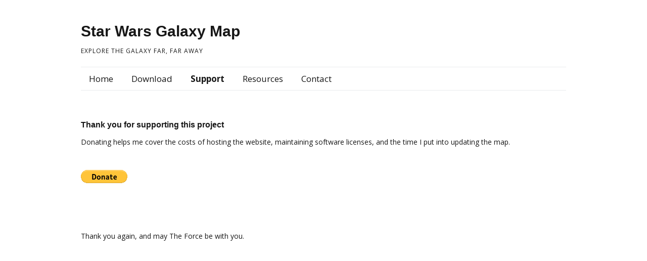

--- FILE ---
content_type: text/javascript
request_url: http://www.swgalaxymap.com/wp-content/plugins/galaxy_map/swag.js?ver=1.1
body_size: 795
content:
angular.module("SWAG",[]).
controller('mapView',function($scope, $timeout){

  $scope.southWest = L.latLng(-90, -150);
  $scope.northEast = L.latLng(75, 170);

  $scope.map = new L.Map('cartodb-map', {
    center: [0,0],
    layer_selector: true,
    https: true,
    zoom: 3,
    minZoom: 2,
    maxZoom: 8,
    maxBounds: L.latLngBounds($scope.southWest, $scope.northEast),
  });

  $scope.layerUrl = 'https://hbernberg.cartodb.com/api/v2/viz/76e286d4-fbab-11e3-b014-0e73339ffa50/viz.json';
  $scope.planetsURL = 'https://hbernberg.cartodb.com/api/v2/viz/064281fa-f253-11e4-80b5-0e853d047bba/viz.json';
  $scope.hypURL = 'https://hbernberg.cartodb.com/api/v2/viz/a1e85ab2-f253-11e4-b447-0e0c41326911/viz.json';
  $scope.sectorURL = 'https://hbernberg.cartodb.com/api/v2/viz/61889b38-f255-11e4-a418-0e0c41326911/viz.json';
  $scope.regionURL = 'https://hbernberg.cartodb.com/api/v2/viz/14d152d0-f255-11e4-83dd-0e853d047bba/viz.json';


    cartodb.createLayer($scope.map, $scope.layerUrl)
    .addTo($scope.map)
    .on('done', function(layer) {
	//console.log("Success!");
    }).on('error', function(error) {
      console.log(error);
    });

    $scope.search = function(){
        var sql = new cartodb.SQL({ user: 'hbernberg' });
       sql.getBounds("select * From planets where name0 Like LOWER('" + $scope.searchForm + "') OR name1 LIKE LOWER('" + $scope.searchForm + "') OR name2 LIKE LOWER('" + $scope.searchForm + "')",3000).done(function(bounds)
        {
          $scope.changeMessage("Planet Found!");
          $scope.map.fitBounds(bounds);
          $scope.map.setZoom(7);
        }).error(function(error){
          console.log(error);
	  $scope.changeMessage(error);
        });
    };

    $scope.reset = function(){
      $scope.map.panTo({lat:0.0,lon:0.0});
      $scope.map.setZoom(3);    
    };

   $scope.changeMessage = function(text){
      $scope.message = text;
      $timeout(function(){message="";}, 3600);
   };
});
